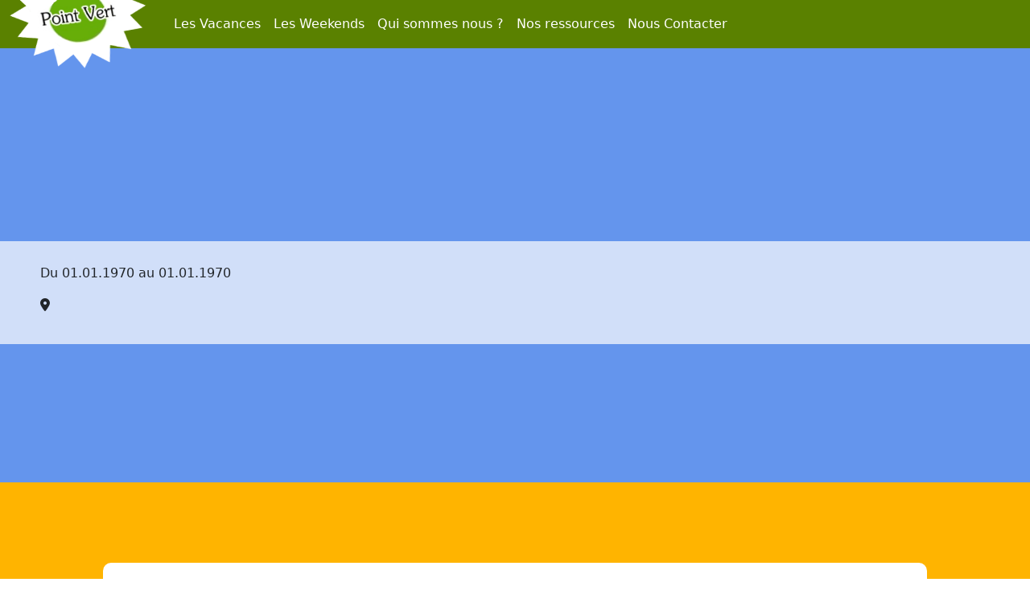

--- FILE ---
content_type: text/html; charset=UTF-8
request_url: https://pointvert.org/pages/showSejour/137
body_size: 3077
content:
<!DOCTYPE html>
<html lang="en">

<head>
    <meta charset="UTF-8">
    <meta http-equiv="X-UA-Compatible" content="IE=edge">
    <meta name="viewport" content="width=device-width, initial-scale=1.0">
    <link href="https://cdn.jsdelivr.net/npm/bootstrap@5.0.0-beta3/dist/css/bootstrap.min.css" rel="stylesheet" integrity="sha384-eOJMYsd53ii+scO/bJGFsiCZc+5NDVN2yr8+0RDqr0Ql0h+rP48ckxlpbzKgwra6" crossorigin="anonymous">
    <script src="https://kit.fontawesome.com/a71b6e949c.js" crossorigin="anonymous"></script>
    <link rel="shortcut icon" type="image/png" href="https://pointvert.org/public/img/favicon.png" />
    <link rel="preconnect" href="https://fonts.googleapis.com">
    <link rel="preconnect" href="https://fonts.gstatic.com" crossorigin>
    <link href="https://fonts.googleapis.com/css2?family=Pacifico&display=swap" rel="stylesheet">
    <link rel="stylesheet" href="https://pointvert.org/public/css/style.css" />
    <title>Point Vert | </title>
    <script src='https://www.google.com/recaptcha/api.js?onload=recaptchaOnload&render=explicit' async defer></script>

</head>

<body>
      <nav class="navbar navbar-expand-lg navbar-dark bg-dark mb-4 custom-navbar-container-notloggedin">
    <div class="container-fluid custom-navbar">
      <a class="navbar-brand" href="https://pointvert.org"><img id="home-logo" src="https://pointvert.org/img/home_logo__.png"></a>
      <button class="navbar-toggler" type="button" data-bs-toggle="collapse" data-bs-target="#navbarCollapse" aria-controls="navbarCollapse" aria-expanded="false" aria-label="Toggle navigation">
        <span class="navbar-toggler-icon"></span>
      </button>
      <div class="collapse navbar-collapse" id="navbarCollapse">
        <ul class="navbar-nav me-auto mb-2 mb-md-0">
          <li class="nav-item">
            <a class="nav-link" href="https://pointvert.org/Pages/displaySejours">Les Vacances</a>
          </li>
          <li class="nav-item">
            <a class="nav-link" href="https://pointvert.org/Pages/displayWeekends">Les Weekends</a>
          </li>
          <li class="nav-item">
            <a class="nav-link" href="https://pointvert.org#section-qui-sommes-nous">Qui sommes nous ?</a>
          </li>
          <li class="nav-item">
            <a class="nav-link" href="https://pointvert.org/pages/nosRessources">Nos ressources</a>
          </li>
          <li class="nav-item">
            <a class="nav-link" href="https://pointvert.org#section-contactez-nous">Nous Contacter</a>
          </li>
          <!--
          <li class="nav-item" id="espace-vacancier">
            <img data-url="https://pointvert.org/Vacanciers/landing" id="nav-van" src="https://pointvert.org/public/img/van_txt.png" alt="Card image cap">
          </li>
-->
        </ul>
      </div>
    </div>
  </nav>


<!-- Div qui n'apparait que si l'on arrive de l'espace vacancier-->
<div id="from-vac">
    <div id="from-vac-modal">
        <img src="https://pointvert.org/public/img/youhou.png">
        <audio id="from-vac-audio" src="https://pointvert.org/uploads/son/message_fromvac.mp3">
    </div>
</div>

<div id="main-sejour-single" data-thumbnail="https://pointvert.org/uploads/img/" data-fromvac=false>
    <section id="hero-sejour-top">
        <div class="hero-bandeau">
            <h1></h1>
            <p>Du 01.01.1970 au 01.01.1970</p>
            <p>
                <i class="fa-solid fa-location-dot"></i>             </p>
        </div>
    </section>

    <section class="main-sejour-detail">
        <div class="sejour-bloc-container">
            <h2><i class="fa-solid fa-house-chimney"></i> L'hébergement</h2>
            <div id="carouselExampleIndicatorsHeb" class="carousel slide" data-bs-ride="carousel">
                <div class="carousel-indicators">
                                    </div>

                <div class="carousel-inner">
                                    </div>
                <button class="carousel-control-prev" type="button" data-bs-target="#carouselExampleIndicatorsHeb" data-bs-slide="prev">
                    <span class="carousel-control-prev-icon" aria-hidden="true"></span>
                    <span class="visually-hidden">Previous</span>
                </button>
                <button class="carousel-control-next" type="button" data-bs-target="#carouselExampleIndicatorsHeb" data-bs-slide="next">
                    <span class="carousel-control-next-icon" aria-hidden="true"></span>
                    <span class="visually-hidden">Next</span>
                </button>
            </div>
            <p></p>
            <p></p>
        </div>

        <div class="sejour-bloc-container">
            <h2>


                <i class="fa-solid fa-person-running"></i> Les activités
            </h2>

            <div id="carouselExampleIndicatorsVac" class="carousel slide" data-bs-ride="carousel">
                <div class="carousel-indicators">
                                    </div>

                <div class="carousel-inner">
                                    </div>


                <button class="carousel-control-prev" type="button" data-bs-target="#carouselExampleIndicatorsVac" data-bs-slide="prev">
                    <span class="carousel-control-prev-icon" aria-hidden="true"></span>
                    <span class="visually-hidden">Previous</span>
                </button>
                <button class="carousel-control-next" type="button" data-bs-target="#carouselExampleIndicatorsVac" data-bs-slide="next">
                    <span class="carousel-control-next-icon" aria-hidden="true"></span>
                    <span class="visually-hidden">Next</span>
                </button>
            </div>
            <p></p>
        </div>

        <div class="sejour-bloc-container">
            <h2><i class="fa-solid fa-tree-city"></i> La région</h2>

            <div id="carouselExampleIndicatorsReg" class="carousel slide" data-bs-ride="carousel">
                <div class="carousel-indicators">
                                    </div>

                <div class="carousel-inner">
                                    </div>


                <button class="carousel-control-prev" type="button" data-bs-target="#carouselExampleIndicatorsReg" data-bs-slide="prev">
                    <span class="carousel-control-prev-icon" aria-hidden="true"></span>
                    <span class="visually-hidden">Previous</span>
                </button>
                <button class="carousel-control-next" type="button" data-bs-target="#carouselExampleIndicatorsReg" data-bs-slide="next">
                    <span class="carousel-control-next-icon" aria-hidden="true"></span>
                    <span class="visually-hidden">Next</span>
                </button>
            </div>

            <p></p>
        </div>
    </section>

    <section class="sejour-specs">
        <div class="equipe-couples">

            
            <div class="cadre-sejour-child">
                <h3>L'équipe</h3>
                <p></p>
            </div>
            <div class="cadre-sejour-child">
                <h3>Couples</h3>
                <p></p>
            </div>
        </div>

        <div class="cadre-sejour">
            <div class="cadre-sejour-big-child">
                <h3>En quelques mots</h3>
                <p></p>
            </div>
            <div class="cadre-sejour-child">
                <h3>Nombre de participants</h3>
                <p> participants</p>
            </div>
        </div>





        <div class="cadre-sejour">
            <div class="cadre-sejour-child">
                <h3>Commune</h3>
                <p></p>
            </div>
            <div class="cadre-sejour-child">
                <h3>Saison</h3>
                <p></p>
            </div>
            <div class="cadre-sejour-child">
                <h3>Environnement</h3>
                <p></p>
            </div>
        </div>
    </section>


    
        <section class="dates-tarif">
            <div class="dates-tarif-container">
                <h2>Dates et tarifs</h2>
                <div class="dates-tarif-blocks">
                                    </div>
            </div>
        </section>

    


    <section class="contact-sejour">
                    <a href="https://pointvert.org/Pages/displayFaqSejours"><button><i class="fa fa-question-circle"></i> Consulter la FAQ</button></a>
                <a href="mailto:contact@pointvert.org"><button><i class="fa-solid fa-envelope"></i> Contacter Point Vert</button></a>
    </section>
</div>

<div id="vacancier-transition">
    <img id="van-transition" src="https://pointvert.org/public/img/vanblack.png" alt="Card image cap">
</div>
<footer class="text-muted">
  <div class="footer-container">
    <div class="footer-block">
      contact@pointvert.org<br>
      01 60 10 07 69<br>
      38/40 avenue Jean Jaurès, 91120 Palaiseau<br>
      RER : B arrêt "Palaiseau"<br>

    </div>
    <div class="footer-block">
      Association loi 1901 à but non lucratif - SIRET N° 332 900 927 000 44<br>
      N° Immatriculation Atout France : IM091110019<br>
      Garantie financière : FMS UNAT<br>
      Responsabilité Civile Professionnelle : MAIF IDF<br>
      Agrément VAO n° IDF-2020-04-28-001<br>
      Agrément JEUNESSE EDUCATION POPULAIRE n°91J367
    </div>
    <div class="footer-block">
      <a href="https://pointvert.org/Pages/displayRecrutement">Recrutement</a>
    </div>
  </div>
  <p class="float-right">
  <div id="footer-logos-container">
    <img id="footer-logos" src="https://pointvert.org/public/img/logos.png">
  </div>

  </p>
  <div id="copyright-container">
    <p> &copy; Point Vert 2022 | <a href="https://pointvert.org/pages/mentionsLegales">Mentions légales</a></p>
  </div>

  </div>
</footer>
<script src="https://cdn.jsdelivr.net/npm/bootstrap@5.0.0-beta3/dist/js/bootstrap.bundle.min.js" integrity="sha384-JEW9xMcG8R+pH31jmWH6WWP0WintQrMb4s7ZOdauHnUtxwoG2vI5DkLtS3qm9Ekf" crossorigin="anonymous"></script>
<script src="https://code.jquery.com/jquery-3.5.1.min.js"></script>
<script src="https://pointvert.org/js/main.js"></script>
</body>

</html></body>
<script>
    // AFFICHAGE DU HERO EN HAUT DE PAGE
    // recuperation du nom de fichier
    let fileName = document.querySelector('#main-sejour-single').dataset.thumbnail;
    // gestion css du hero
    let heroDiv = document.querySelector('#hero-sejour-top');
    console.log(heroDiv.style.backgroundColor);
    heroDiv.style.backgroundImage = 'url(' + '"' + fileName + '"' + ')';
    heroDiv.style.backgroundSize = 'cover';
    heroDiv.style.backgroundAttachment = 'fixed';

    // AFFICHAGE DE LA MODAL EN CAS D'ARRIVEE DEPUIS ESPACE VACANCIER
    let fromVac = document.querySelector('#from-vac');
    let fromVacAudio = document.querySelector('#from-vac-audio');
    console.log(fromVacAudio.duration)
    if (document.querySelector('#main-sejour-single').dataset.fromvac == 'true') {
        fromVac.style.display = 'block'
        document.body.style.overflow = 'hidden';
        fromVacAudio.play();
        setTimeout(function() {
            fromVac.style.animationName = "fromVac";
        }, 6000);
        setTimeout(function() {
            fromVac.style.display = 'none';
            document.body.style.overflow = 'visible';
        }, 8000);
    }

    // Transition espace vacancier

    let camion = document.querySelector('#nav-van');
    let camionSmall = document.querySelector('#nav-van-small');
    let bigYellow = document.querySelector('#vacancier-transition');
    let vacUrl = camion.dataset.url;
    let transitionVan = document.querySelector('#van-transition');

    camion.addEventListener('mouseup', function() {
        window.scroll(1, 1)
        bigYellow.style.display = 'block';
        document.body.style.overflow = 'hidden';
        bigYellow.style.animationName = 'transVac';
        console.log(vacUrl);
        transitionVan.style.animationName = 'transVan';

        function redirect() {
            window.location.href = vacUrl;
        }
        setTimeout(redirect, 2000);
    })

    camionSmall.addEventListener('mouseup', function() {
        window.scroll(1, 1)
        bigYellow.style.display = 'block';
        document.body.style.overflow = 'hidden';
        bigYellow.style.animationName = 'transVac';
        console.log(vacUrl);
        transitionVan.style.animationName = 'transVan';

        function redirect() {
            window.location.href = vacUrl;
        }
        setTimeout(redirect, 2000);
    })
</script>

--- FILE ---
content_type: text/css
request_url: https://pointvert.org/public/css/style.css
body_size: 5820
content:
body {
  background-color: white;
  margin: 0;
  padding: 0;
  overflow-x: hidden;
}

/* NAVBAR */

a {
  text-decoration: none;
}

.navbar-dark .navbar-nav .nav-link {
  color: white;
}

#nav-van {
  position: absolute;
  width: 70px;
  height: 60px;
  top: -1px;
  right: 20px;
  animation-name: vroum;
  animation-duration: 1s;
  animation-iteration-count: infinite;
  cursor: pointer;
}

#nav-van-small {
  display: none;
}

#nav-van:hover {
  filter: invert(100%);
}

@keyframes vroum {
  0% {
    right: 20px;
  }
  25% {
    right: 30px;
  }
  50% {
    right: 40px;
  }
  100% {
    right: 20px;
  }
}

#homepage_thumb {
  width: 500px;
  margin: 30px;
}

#home-logo {
  position: fixed;
  top: 0;
  width: 170px;
  height: 85px;
}

#home-logo-logged {
  position: fixed;
  top: 40px;
  width: 180px;
  height: 85px;
}

.custom-navbar-container {
  height: 60px;
  position: fixed;
  width: 100vw;
  z-index: 100;
}

.custom-navbar-container-loggedin {
  margin-top: 40px;
  height: 60px;
  position: fixed;
  width: 100vw;
  z-index: 100;
}

.custom-navbar-container-notloggedin {
  margin-top: 0;
  height: 60px;
  position: fixed;
  width: 100vw;
  z-index: 100;
}

.custom-navbar {
  position: fixed;
  background-color: #5a8100;
  height: 60px;
  margin-top: 0;
}

.custom-navbar a {
  color: black;
}

#navbarCollapse {
  padding-left: 180px;
}

@media (max-width: 990px) {
  #navbarCollapse {
    padding-left: 0;
    padding-top: 40px;
    background-color: rgb(51, 51, 51, 0.8);
    margin-top: 20px;
  }

  #navbarCollapse li {
    margin-left: 10px;
  }

  .loggedin {
    display: none;
  }

  .navbar {
    margin-top: -1px;
  }

  #home-logo-logged {
    top: 0;
  }
}

.loggedin {
  background-color: #5a8100;
  position: fixed;
  width: 100vw;
  z-index: 100;
}

.loggedin a {
  color: black;
}

#rs-container {
  background-color: rgba(0, 0, 0, 0.5);
  position: fixed;
  right: 0;
  top: 200px;
  width: 40px;
  padding: 10px 8px;
  border-radius: 5px 0 0 5px;
  z-index: 1000;
}

#rs-container img {
  width: 20px;
  margin: 5px;
}

.type-sejour-img {
  height: 100px;
}

.type-sejour-tous-sejours-img {
  height: 44px;
  margin-top: 10px;
}

.mots-cles-type-sej-container {
  display: flex;
  justify-content: space-between;
}

/* FROM VAC */

#from-vac {
  display: none;
  position: absolute;
  text-align: center;
  top: 0;
  left: 0;
  width: 100vw;
  height: 120vh;
  background-color: rgba(255, 238, 0, 0.87);
  z-index: 1000;
  animation-name: none;
  opacity: 1;
  animation-duration: 2s;
}

#from-vac img {
  width: 25vw;
}

@keyframes fromVac {
  0% {
    opacity: 1;
    display: block;
  }
  100% {
    opacity: 0;
    display: none;
  }
}

/* MAIN BLOCK */

.main {
  padding-top: 80px;
  min-height: 80vh;
  width: 100%;
}

.main-loggedin {
  padding-top: 100px;
  min-height: 80vh;
  width: 100%;
}

/* HERO */

#hero-slider {
  width: 100%;
  height: 120vh;
  background-size: cover;
  background-attachment: fixed;
  margin-bottom: 50px;
  margin-top: -50px;
}

.hero-slide {
  background-color: rgb(228, 228, 228);
  height: 80vh;
}

.hero-slide-content {
  position: absolute;
  top: -200px;
  width: 100%;
  font-family: 'Pacifico', cursive;
}

.hero-slide-text-content {
  color: white;
}

.hero-title {
  padding-top: 25vh;
  padding-left: 30vw;
}

.hero-title p {
  font-size: 2rem;
}

.bouton-slide-left {
  width: 40px;
  height: 40px;
  padding-left: 20px;
  margin-top: 11px;
}

.bouton-slide-left:hover {
  filter: brightness(0.3);
}

.bouton-slide-right {
  width: 40px;
  height: 40px;
  padding-right: 20px;
  margin-top: 11px;
}

.bouton-slide-right:hover {
  filter: brightness(0.3);
}

.arrow-container {
  width: 100%;
  margin-top: 300px;
  padding-left: 11vw;
  padding-top: 30px;
  padding-bottom: 30px;
}

.arrow-container h3 {
  font-size: 3rem;
}

.arrow-container p {
  font-size: 2rem;
}

/* PAGE NOS RESSOURCES */

.faq-ressources-wrapper {
  width: 100vw;
  min-width: 250px;
  margin: 100px auto;
  min-height: 50vh;
  background-color: white;
  border-radius: 5px;
  padding: 40px;
}

.faq-ressources-wrapper table {
  width: 100%;
}

#boutons-ressources-container {
  width: 100%;
  display: inline-flex;
  flex-wrap: wrap;
  justify-content: flex-start;
}

.bouton-ressources {
  text-align: center;
  min-width: 15vw;
  color: #fff9e9;
  background-color: #5a8100;
  padding: 15px;
  border-radius: 5px;
  margin: 10px;
}

.bouton-ressources-selected {
  text-align: center;
  min-width: 15vw;
  font-weight: 800;
  background-color: #ff6c02;
  padding: 15px;
  border-radius: 5px;
  margin: 10px;
}

.bouton-ressources:hover {
  font-weight: 800;
  background-color: #ff6c02;
}

.pdficon {
  width: 20px;
}

/* PAGE NOS SEJOURS */

#all-sejours-title-container {
  display: flex;
  flex-wrap: wrap;
  justify-content: space-between;
  height: 40px;
  margin-bottom: 180px;
}

#button-faq-sejours-title {
  padding: 8px 10px 5px 10px;
  margin: 0;
  border-radius: 5px;
  background-color: #5a8100;
  color: white;
  min-width: 150px;
}

#button-faq-sejours-title:hover {
  background-color: #405a02;
}

.main-all-sejours {
  background-color: #ffb400;
  padding-top: 180px;
  padding-bottom: 180px;
}

.all-sejours-container {
  width: 80%;
  margin-left: 10%;
}

.all-sejours-container h1 {
  margin-bottom: 40px;
}

.liste-sejours-container {
  width: 80vw;
}

.listsejours {
  background-color: white;
  border-radius: 5px;
  margin-bottom: 40px;
  padding: 20px;
}

.listressources {
  background-color: white;
  border-radius: 5px;
  margin-bottom: 40px;
  padding: 20px;
}

.listejours-img-container {
  display: inline-flex;
  flex-wrap: wrap;
  justify-content: center;
  width: 100%;
}

.listejours-img-container img {
  width: 33.3%;
  min-width: 250px;
  border-radius: 0;
}

.savoir-plus-sejours {
  position: relative;
  width: 200px;
  background-color: black;
}

.mots-cles {
  display: flex;
  flex-wrap: wrap;
  margin-top: 10px;
  margin-bottom: 30px;
}

.mots-cles span {
  padding: 10px;
  margin: 5px;
  background-color: #ffb400;
  border-radius: 3px;
}

.bloc-titre {
  width: 100%;
  display: inline-flex;
  flex-wrap: wrap;
  justify-content: space-between;
  margin: 20px 0;
}

.date-sejour {
  background-color: #5a8100;
  color: white;
  padding: 13px 15px 10px 20px;
  margin-top: -8px;
  font-weight: 600;
  border-radius: 5px;
}

.listsejours a {
  text-decoration: none;
  color: white;
  font-weight: 400;
  background-color: black;
  padding: 20px;
  border-radius: 5px;
  margin-top: 70px;
  margin-left: 3px;
}

.listsejours a:hover {
  background-color: #5a8100;
  color: black;
}

/* ACTUS */

.actu-card-img {
  object-fit: cover;
  width: 100%;
  height: 250px;
}

.main-formulaire {
  padding: 30px;
}

footer {
  left: 0px;
  bottom: 0px;
  background-color: #212529;
  padding: 2vw;
  width: 100%;
  clear: both;
}

.footer-container {
  width: 100%;
  display: inline-flex;
  flex-wrap: wrap;
  justify-content: flex-start;
}

.footer-block {
  margin: 20px;
}

#footer-logos-container {
  width: 100%;
  text-align: center;
}

#footer-logos {
  min-width: 300px;
  width: 40vw;
  margin: 50px auto;
}

#copyright-container {
  width: 100%;
  text-align: center;
}

.thumbs {
  display: flex;
  min-height: 200px;
  background-color: white;
  justify-content: flex-start;
}

.thumbs img {
  width: 18%;
  margin: 1%;
}

.delete-button-cross {
  font-weight: 700;
  border: none;
  margin-left: -48px;
  margin-top: 25px;
  border-radius: 2px;
}

.boutons-head-form {
  width: 50%;
}

.boutons-head-form h2 {
  margin-right: 10px;
}

.dates ul {
  list-style: none;
  margin-bottom: 10px;
}

.dates ul li {
  line-height: 25px;
}

.dates {
  width: 250px;
  padding: 10px;
}

.dates-container {
  display: inline-flex;
}

.vignette {
  width: 200px;
  margin-right: 10px;
}

.empty-vignette {
  width: 200px;
  height: 180px;
  margin-right: 10px;
}

#section-sejours {
  background-color: #fff9e9;
  padding-bottom: 50px;
  padding-top: 50px;
}

.sejours-big-container {
  width: 80vw;
  margin: 0 auto;
}

.sejours-big-container h2 {
  padding-top: 40px;
  font-family: 'Pacifico', cursive;
}

.sejours-card-container {
  justify-content: space-around;
  margin-top: 50px;
}

.sejour-card {
  height: 350px;
  padding-bottom: 20px;
  width: 300px;
  background-color: #5a8100;
  border-radius: 5px;
  margin-bottom: 50px;
  margin-left: 20px;
  margin-right: 20px;
  padding-left: 0;
  padding-right: 0;
  color: #fff9e9;
}

.sejour-card img {
  height: 200px;
  width: 100%;
  object-fit: cover;
}

.sejour-card-body {
  width: 80%;
  height: 150px;
  position: relative;
  margin: 30px auto 20px auto;
}

.sejour-card-body h3 {
  font-size: 1.35rem;
}

.sejour-card-body p {
  background-color: rgba(255, 255, 255, 0.468);
  color: black;
  position: absolute;
  top: -54px;
  left: -30px;
  width: 300px;
  padding-left: 30px;
}

.sejour-img-container img {
  object-fit: cover;
}

.bouton-tous-sejours:hover {
  background-color: #ffb400;
}

.bouton-savoir-plus-sejour {
  width: 300px;
  height: 40px;
  border-style: none;
  border-radius: 0 0 3px 3px;
  position: absolute;
  bottom: 30px;
  left: -30px;
  background-color: #ff6c02;
  color: white;
}

.bouton-savoir-plus-sejour:hover {
  background-color: #ffb400;
  color: white;
}

/* SUIVEZ-NOUS */

#suivez-nous {
  background-image: url(https://pointvert.org/public/img/home10.jpg);
  background-size: cover;
  background-attachment: fixed;
  text-align: center;
}

#suivez-nous-chapo {
  text-align: center;
  font-size: 2rem;
  padding-top: 50px;
  color: white;
  font-family: 'Pacifico', cursive;
}

#rs-buttons {
  display: inline-flex;
  justify-content: space-around;
  width: 50%;
  padding: 10px;
  margin: 60px 0;
}

#rs-buttons img {
  width: 60px;
}

/* DON */

#faites-un-don {
  background-image: url(https://pointvert.org/public/img/backdon.jpg);
  background-size: cover;
  background-attachment: fixed;
  text-align: center;
}

#don-button {
  display: inline-flex;
  justify-content: center;
  width: 30%;
  min-width: 300px;
  text-align: center;
  background-color: #ff6c02;
  padding: 15px 10px;
  margin: 60px 0;
  border-radius: 5px;
  color: white;
  font-weight: 600;
  font-size: 1.5rem;
}

#don-button:hover {
  background-color: #ffb400;
}

/* WEEKENDS */

#titre-cursive {
  font-family: 'Pacifico', cursive;
}

#section-weekends {
  background-color: white;
  padding-top: 50px;
}

.weekends-big-container {
  width: 80vw;
  margin: 0 auto;
  padding-bottom: 50px;
}

.weekends-big-container h2 {
  padding-top: 40px;
  font-family: 'Pacifico', cursive;
}

.weekends-card-container {
  justify-content: space-around;
  margin-top: 50px;
}

.weekend-card {
  height: 350px;
  padding-bottom: 20px;
  width: 300px;
  background-color: #5a8100;
  border-radius: 5px;
  margin-bottom: 50px;
  margin-left: 20px;
  margin-right: 20px;
  padding-left: 0;
  padding-right: 0;
  color: #fff9e9;
}

.weekend-card-body {
  width: 80%;
  height: 150px;
  position: relative;
  margin: 30px auto 20px auto;
}

.weekend-card img {
  height: 200px;
  width: 100%;
  object-fit: cover;
}

.bouton-savoir-plus-weekend {
  width: 100px;
  border-style: none;
  border-radius: 3px;
  position: absolute;
  bottom: 0;
}

.bouton-tous-weekends {
  display: block;
  min-width: 140px;
  border: none;
  border-radius: 5px;
  padding: 10px;
  margin: 0 auto;
  text-align: center;
  background-color: black;
  color: white;
}

.bouton-tous-weekends:hover {
  background-color: green;
}

.bouton-savoir-plus-weekend:hover {
  background-color: green;
  color: white;
}

/* QUI SOMMES NOUS */

#section-qui-sommes-nous {
  background-color: #5a8100;
  display: block;
  width: 100%;
  padding-bottom: 50px;
  padding-top: 50px;
}

#section-qui-sommes-nous h2 {
  padding: 50px 0 50px 50px;
  color: #fff9e9;
  font-family: 'Pacifico', cursive;
}

.qui-sommes-nous-content {
  width: 85vw;
  margin-left: 5vw;
  display: inline-flex;
  justify-content: space-around;
  flex-wrap: wrap;
}

.qui-sommes-nous-content img {
  width: 48%;
  min-width: 260px;
  margin-bottom: 50px;
  height: 100%;
  border-radius: 5px;
}

#qui-sommes-nous-redac {
  width: 48%;
  min-width: 260px;
  color: #fff9e9;
}

.qui-sommes-nous-content p {
  width: 70%;
}

.qui-sommes-nous-drop-down-container   {
  background-color: red;
}

.demarche-pedagogique h5 {
  padding: 10px;
  padding-top: 15px;
  width: 100%;
  text-align: center;
  cursor: pointer;
}

#peda-public {
  width: 100%;
  display: inline-flex;
  flex-wrap: wrap;
  justify-content: space-around;
  margin-top: 50px;
}

.demarche-pedagogique p {
  padding: 10px;
  width: 100%;
  display: none;
  background-color: #fff9e9;
}

.demarche-pedagogique {
  margin: 10px;
  background-color: #fff9e9;
  border-radius: 5px;
  width: 500px;
  height: 100%;
}

.demarche-pedagogique img {
  width: 20px;
  transform: rotate(0deg);
}

.public-accueilli h5 {
  padding: 10px;
  padding-top: 15px;
  width: 100%;
  text-align: center;
  cursor: pointer;
}

.public-accueilli p {
  padding: 10px;
  width: 100%;
  display: none;
}

.public-accueilli img {
  width: 20px;
}

.public-accueilli {
  margin: 10px;
  background-color: #fff9e9;
  border-radius: 5px;
  width: 500px;
  height: 100%;
}

#decouvrez-equipe {
  background-color: #fff9e9;
  width: 100%;
  padding: 15px;
  border-radius: 5px;
  color: black;
  font-size: 1.3rem;
  text-align: center;
  margin-top: 20px;
}

#decouvrez-equipe:hover {
  background-color: #ffb400;
}

.qui-sommes-nous-exergue {
  width: 50%;
  min-width: 260px;
  padding: 20px;
  font-size: 1.5rem;
  border-radius: 5px;
  background-color: #fff9e9;
  text-align: center;
  margin: 0 auto;
  margin-top: 50px;
}

.trois-axes {
  margin: 0 auto;
  position: relative;
  float: none;
  width: 40vw;
  min-width: 240px;
  display: inline-flex;
  flex-wrap: wrap;
  justify-content: space-around;
  background-color: #fff9e9;
  font-size: 1rem;
  font-weight: bold;
  border-radius: 5px 5px 0 0;
  cursor: pointer;
  font-size: 1.5rem;
}

.axes-container {
  margin-top: 50px;
  text-align: center;
}

.axe-parag {
  margin: 0 auto;
  display: block;
  position: relative;
  float: none;
  width: 60vw;
  min-width: 260px;
  background-color: white;
  border-radius: 5px;
}

.axe {
  width: 100%;
  padding-left: 10px;
}

.arrodown-axe {
  width: 10px;
}

.axe-parag p {
  padding: 30px;
}

#service-we {
  background-color: lightgray;
}

#service-vac {
  background-color: lightgray;
}

#gem {
  background-color: lightgray;
}

#morvan {
  border-radius: 5px 5px 0 0;
}

#text-gem {
  border-radius: 5px;
  display: none;
}

#text-we {
  display: none;
  border-radius: 0 0 5px 5px;
}

#text-vac {
  display: none;
  border-radius: 0 0 5px 5px;
}

.bouton-onglet {
  border-style: none;
  padding: 5px 10px;
  background-color: #ff6c02;
  color: white;
  margin: 10px;
  border-radius: 5px;
}

.bouton-onglet:hover {
  border-style: none;
  padding: 5px 10px;
  background-color: #ffb400;
  color: white;
  margin: 10px;
  border-radius: 5px;
}

/* PAGE NOTRE EQUIPE */

#le-ca {
  margin: 20px auto 40px auto;
  padding: 30px;
  background-color: #5a8100;
  color: white;
  border-radius: 5px;
  width: 96%;
}

.notre-equipe-wrapper {
  min-width: 250px;
  margin: -22px auto;
  min-height: 50vh;
  background-color: #ffb400;
  padding: 40px;
}

#equipe-container {
  display: flex;
  flex-wrap: wrap;
  justify-content: flex-start;
}

.equipe-membre {
  width: 45%;
  min-width: 250px;
  margin: 20px;
  padding: 20px;
  background-color: #5a8100;
  border-radius: 5px;
  display: flex;
  flex-wrap: wrap;
  justify-content: space-between;
  color: #fff9e9;
}

.equipe-membre i {
  color: white;
}

.equipe-membre i:hover {
  color: #ffb400;
}

.equipe-membre-col-gauche {
  width: 150px;
  height: 200px;
  background-color: #fff9e9;
  margin-bottom: 5px;
}

.equipe-membre-col-gauche-photo {
  width: 150px;
  height: 200px;
  margin-bottom: 5px;
}

.equipe-membre-col-droite {
  padding-left: 10px;
  width: 60%;
  min-width: 200px;
}

.equipe-membre-col-gauche-photo img {
  width: 150px;
  
  
}

/* CONTACTEZ-NOUS */

#section-contactez-nous {
  padding-top: 50px;
  background-color: #ffb400;
  color: black;
  padding-bottom: 50px;
}

#section-contactez-nous h2 {
  margin-bottom: 30px;
  font-family: 'Pacifico', cursive;
}

#contact-container {
  display: inline-flex;
  flex-wrap: wrap;
  width: 80vw;
  justify-content: space-between;
  align-items: center;
  margin-left: 10vw;
  margin-bottom: 10vh;
  margin-top: 10vh;
}

#formulaire {
  width: 30vw;
  min-width: 260px;
  margin-bottom: 50px;
  margin-right: 20px;
}

#map {
  width: 40vw;
  min-width: 260px;
}

/* DASHBOARD SEJOURS */

#soft-delete-modal-container {
  position: absolute;
  z-index: 200;
  top: 0;
  left: 0;
  width: 100vw;
  height: 200vh;
  background-color: rgba(153, 153, 153, 0.7);
  text-align: center;
  display: none;
}

#soft-delete-modal {
  padding: 20px;
  background-color: white;
  width: 300px;
  margin-left: 40vw;
  margin-top: 30vh;
  border-radius: 5px;
}

#boutons-modal {
  width: 100%;
  display: inline-flex;
  justify-content: space-around;
  margin-top: 20px;
}

/* MISC */

.bouton-tous-sejours {
  display: block;
  min-width: 140px;
  width: 22vw;
  border: none;
  border-radius: 5px;
  padding: 10px;
  margin: 0 auto;
  text-align: center;
  background-color: #ff6c02;
  color: white;
}

#link-tous-sejours {
  text-decoration: none;
}

#link-tous-weekends {
  text-decoration: none;
}

.landing-button {
  text-align: center;
  width: 9vw;
  background-color: chocolate;
  border-radius: 5px;
}

.landing-button:hover {
  max-width: 220px;
  background-color: purple;
}

.landing-button img {
  width: 100%;
}

.wrapper {
  min-height: 90vh;
}

.logincard {
  margin-top: 15vh;
  margin-bottom: 15vh;
}

.loginbutton {
  margin-top: 3vh;
}

.sej-table {
  width: 100%;
}

.bouton-supprimer-sejour {
  background-color: red;
  border-style: none;
  border-radius: 2px;
}

.cleanit {
  height: 20vh;
}

.sejours-h1 {
  margin-left: 5vw;
}

.wrapper-dashboard {
  width: 80vw;
  margin-left: 10vw;
  margin-top: 70px;
  min-height: 50vh;
  background-color: white;
  border-radius: 5px;
  padding: 40px;
}

.wrapper-sejours-dashboard {
  width: 80vw;
  margin-left: 10vw;
  margin-top: 70px;
  min-height: 50vh;
  background-color: white;
  border-radius: 5px;
  padding: 40px;
}

.wrapper-dashboard h1 {
  margin: 20px auto;
  padding-bottom: 40px;
}

.dashboard-button {
  background-color: lightgray;
  color: black;
  padding: 15px 10px 10px 20px;
  margin: 20px 0;
  width: 50%;
  border-radius: 5px;
}

.dashboard-button:hover {
  background-color: #5a8100;
}

.dashboard-button a {
  text-decoration: none;
  color: black;
}

.filler-dashboard {
  height: 80px;
}

/* PAGE SEJOUR */

#main-sejour-single {
  background-color: #ffb400;
}

#hero-sejour-top {
  padding-top: 300px;
  height: 600px;
  background-color: cornflowerblue;
}

.hero-bandeau {
  background-color: rgba(255, 255, 255, 0.7);
  padding: 20px 0 20px 50px;
}

#home-thumb-path {
  display: none;
}

.main-sejour-detail {
  padding-top: 100px;
  width: 80vw;
  margin-left: 10vw;
}

.main-sejour-detail h1 {
  margin: 100px;
}

.sejour-bloc-container {
  background-color: white;
  margin-bottom: 100px;
  padding: 50px;
  border-radius: 10px;
}

.sejour-bloc-container p {
  font-size: 1.2rem;
  margin-top: 50px;
}

.sejour-bloc-container h2 {
  margin-bottom: 50px;
}

.carousel-img {
  max-height: 800px;
}

.sejour-specs {
  width: 100%;
  background-color: white;
  padding: 100px 40px;
}

.equipe-couples {
  width: 100%;
  display: inline-flex;
  justify-content: space-between;
  flex-wrap: wrap;
}

.equipe-couples-child {
  width: 45%;
  margin-bottom: 20px;
  min-width: 250px;
  background-color: rgb(184, 248, 184);
  padding: 20px;
  border-radius: 10px;
}

.quelques-mots {
  margin-top: 60px;
  background-color: #ffb400;
  padding: 20px;
  border-radius: 10px;
}

.cadre-sejour {
  margin-top: 60px;
  width: 100%;
  display: inline-flex;
  flex-wrap: wrap;
  justify-content: space-between;
  background-color: white;
}

.cadre-sejour-child {
  min-width: 250px;
  width: 25%;
  background-color: #ffb400;
  padding: 20px;
  border-radius: 10px;
  margin-bottom: 20px;
}

.cadre-sejour-big-child {
  min-width: 250px;
  width: 63%;
  background-color: #ffb400;
  padding: 20px;
  border-radius: 10px;
  margin-bottom: 20px;
}

.dates-tarif {
  padding-top: 100px;
  padding-bottom: 100px;
}

.dates-tarif-container {
  width: 80vw;
  margin-left: 10vw;
}

.dates-tarif-container h2 {
  margin-bottom: 50px;
}

.dates-tarif-blocks {
  width: 100%;
  display: inline-flex;
  flex-wrap: wrap;
  justify-content: flex-start;
}

.dates-tarif-child {
  background-color: white;

  padding: 20px;
  border-radius: 10px;
  margin: 20px;
}

.contact-sejour {
  width: 100%;
  background-color: white;
  padding-top: 100px;
  padding-bottom: 100px;
  text-align: center;
}

.contact-sejour button {
  margin: 40px;
  border: none;
  padding: 40px;
  background-color: #5a8100;
  color: white;
  border-radius: 10px;
  font-weight: 700;
  font-size: 1.5rem;
}

.contact-sejour button:hover {
  background-color: #ffb400;
  color: black;
}

/* VAC */

#nb-sejours {
  visibility: hidden;
}

.main-container-vac {
  width: 50vw;
  margin-top: -100px;
  margin-left: 25vw;
}

.container-sej-result {
  width: 500px;
  height: 300px;
  margin-bottom: 20px;
  position: relative;
}

.first-frame,
.photos-sej-result {
  width: 480px;
  height: 100%;
  position: absolute;
  top: 0;
  left: 0;
  border-radius: 5px;
}

.first-frame {
  z-index: 10;
  background-color: rgba(0, 0, 0, 0.5);
  text-align: center;
}

#first-frame img {
  margin-top: 65px;
  margin: 0 auto;
}

.photos-sej-result {
  background-size: cover;
}

.oui-non-container {
  position: absolute;
  width: 100%;
  height: 100%;
  display: inline-flex;
  justify-content: space-around;
}

.oui-non-container img {
  height: 100px;
  width: 100px;
  padding: 10px;
  border-radius: 10px;
}

.button-oui {
  background-color: green;
  margin-top: 100px;
  margin-right: 10px;
}

.button-non {
  background-color: red;
  margin-top: 100px;
  margin-left: 10px;
}

/* FAQ WEEKENDS */

.faq-weekends-wrapper {
  width: 80vw;
  min-width: 250px;
  margin: 100px auto;
  min-height: 50vh;
  background-color: white;
  border-radius: 5px;
  padding: 40px;
}

#les-questions {
  background-color: lightgray;
  padding: 30px;
  margin: 40px 20px;
  border-radius: 5px;
}

.bloc-question {
  margin-top: 10px;
}

.la-question {
  font-weight: 800;
  margin-bottom: 5px;
}

.filler-faq {
  height: 60px;
}

.bloc-parag-faq-sejours {
  margin-top: 40px;
}

#chapo-service-vacances {
  background-color: gray;
  margin-top: 40px;
  padding: 20px;
  border-radius: 5px;
  color: white;
}

/* GEM */

#chapo-gem {
  background-color: #ffb400;
  margin-top: 40px;
  padding: 20px;
  border-radius: 5px;
  color: black;
}

#chapo-gem a {
  color: #5a8100;
}

#bouton-site-gem {
  margin: 50px auto;
  padding: 10px;
  background-color: #ff6c02;
  border-radius: 5px;
  width: 25%;
  text-align: center;
  color: #fff9e9;
}

#bouton-site-gem:hover {
  background-color: #ffb400;
}

#img-gem-container {
  width: 100%;
  display: inline-flex;
  flex-wrap: wrap;
  justify-content: space-around;
  margin-top: 40px;
  margin-bottom: 40px;
}

.gem-img {
  width: 30%;
  min-width: 250px;
  object-fit: contain;
  margin-bottom: 40px;
}

/* MORVAN */

#chapo-morvan {
  background-color: gray;
  margin: 40px auto;
  padding: 20px;
  border-radius: 5px;
  color: white;
  width: 50%;
  min-width: 250px;
}

.faq-morvan-wrapper {
  text-align: center;
  width: 80vw;
  min-width: 250px;
  margin: 100px auto;
  min-height: 50vh;
  background-color: white;
  border-radius: 5px;
  padding: 40px;
}

#morvan-container {
  width: 100%;
  text-align: center;
}

.sous-container-morvan {
  display: inline-flex;
  justify-content: center;
  flex-wrap: wrap;
  margin: 30px auto;
}

.sous-container-morvan p {
  width: 45%;
  margin: 10px;
  margin-top: 40px;
}

.sous-container-morvan img {
  width: 45%;
  margin: 10px;
}

#vacancier-transition {
  position: absolute;
  z-index: 1000;
  top: 0;
  left: 0;
  width: 100vw;
  height: 100vh;
  background-color: yellow;
  display: none;
  animation-name: none;
  animation-duration: 2s;
}

@keyframes transVac {
  0% {
    opacity: 0;
  }
  100% {
    opacity: 1;
  }
}

#van-transition {
  position: absolute;
  top: 40vh;
  left: -12vw;
  animation-name: none;
  animation-duration: 2s;
}

@keyframes transVan {
  0% {
    left: -12vw;
  }
  20% {
    left: -12vw;
  }
  100% {
    left: 130vw;
  }
}

/* Landing vacancier */

#yellow-transition {
  position: absolute;
  z-index: 1000;
  top: 0;
  left: 0;
  width: 100vw;
  height: 100vh;
  background-color: yellow;
  animation-name: landingVac;
  animation-duration: 1s;
  opacity: 0;
}

@keyframes landingVac {
  0% {
    opacity: 1;
  }
  100% {
    opacity: 0;
  }
}

.landing-page {
  margin: 0 auto;
  margin-top: 10vh;
  width: 50vw;
}

.bouton-savoir-plus-liste {
  width: 140px;
  border-style: none;
  border-radius: 3px;
  position: absolute;
  bottom: 0;
}

/* Nouveau CSS vac */

#main-vac {
  overflow: hidden;
  position: absolute;
  width: 100%;
  height: 100%;
  background-color: #5a8100;
}

#big-container-vac {
  position: relative;
  margin: 60px auto;
  padding: 10px;
  width: 500px;
  min-width: 250px;
  background-color: white;
  border-radius: 10px;
}

#vac-play-button {
  position: absolute;
  width: 30%;
  left: 35%;
  top: 18%;
  z-index: 100;
}

#vac-play-button-cadre {
  position: absolute;
  width: 30%;
  left: 35%;
  top: 35%;
  z-index: 100;
}

#vac-play-button-faq {
  position: absolute;
  z-index: 100;
  width: 20%;
  margin: 20% 40%;
}

#big-container-vac-faq {
  position: absolute;
  width: 80vw;
  margin: 0 10vw;
  text-align: center;
  display: inline-flex;
  flex-wrap: wrap;
  justify-content: space-around;
}

#big-container-vac-home-faq {
  position: absolute;
  width: 70vw;
  margin: 7vh 15vw;
  text-align: center;
  display: inline-flex;
  flex-wrap: wrap;
  justify-content: space-around;
}

.thanks {
  background-color: #ffb400;
  position: absolute;
  right: 0;
  min-height: 80px;
  height: 8vw;
  bottom: 0vh;
  margin: 1vw;
  padding: 1vw;
  border-radius: 5px;
}

.thanks:hover {
  background-color: white;
}

.thanks img {
  height: 100%;
}

.portrait {
  width: 15vw;
  min-width: 100px;
  margin: 30px;
}

.portrait:hover {
  border: solid yellow;
  border-radius: 50%;
  cursor: grab;
}

#landing-video {
  width: 100%;
  border-radius: 5px;
}

#history-vac {
  position: relative;
  display: inline-flex;
  justify-content: space-around;
  width: 100%;
  margin: 10px auto;
}

#history-vac-results {
  position: relative;
  display: inline-flex;
  justify-content: space-around;
  width: 100%;
  margin: -10px auto 15px auto;
}

.history-vac-button {
  background-color: #5a8100;
  width: 100px;
  height: 100px;
  border-radius: 5px;
}

.history-vac-button img {
  width: 100%;
}

#vac-choice,
#vac-choice-env {
  position: relative;
  display: inline-flex;
  justify-content: space-between;
  width: 100%;
  background-color: white;
}

.vac-choice-button {
  background-color: #5a8100;
  margin: 20px auto;
  border-radius: 5px;
  width: 80%;
}

.vac-choice-button:hover {
  background-color: yellow;
}

.vac-choice-button img {
  width: 100%;
}

.vac-choice-button-env {
  background-color: #5a8100;
  margin: 5px;
  border-radius: 5px;
  width: 80px;
}

.vac-choice-button-env:hover {
  background-color: yellow;
}

.vac-choice-button-env img {
  width: 100%;
}

.vac-choice-button img {
  width: 100%;
}

#progress-bar {
  z-index: 100;
  position: absolute;
  bottom: 152px;
  width: 0%;
  background-color: #5a8100;
  border: solid 2px #5a8100;
  height: 15px;
  border-radius: 0 0 0 5px;
  display: none;
}

#progress-bar-faq {
  z-index: 10000;
  position: absolute;
  bottom: 0;
  left: 0;
  width: 0%;
  background-color: #5a8100;
  border: solid 2px #5a8100;
  height: 15px;
  border-radius: 0 0 0 5px;
  display: none;
}

#fleche-back {
  background-color: transparent;
}

#fleche-back:hover {
  filter: contrast(0.5);
}

#van-back {
  position: absolute;
  left: 20px;
  top: -5px;
  animation-name: vroum-back;
  animation-duration: 1s;
  animation-iteration-count: infinite;
  cursor: pointer;
}

@keyframes vroum-back {
  0% {
    left: 20px;
  }
  25% {
    left: 15px;
  }
  50% {
    left: 10px;
  }
  100% {
    left: 20px;
  }
}

#van-back img {
  width: 60px;
}

#logo-pv-vac {
  position: absolute;
  right: 0;
}

#logo-pv-vac img {
  width: 100px;
}

/* FAQ VAC */

.faq-button img {
  width: 30vw;
  min-width: 250px;
  margin: 0 auto;
  margin-bottom: 2vh;
  border-radius: 5px;
}

.faq-button img:hover {
  border: solid 2px yellow;
}

/* PAGE RESULTATS */

#big-container-vac-resultats {
  position: relative;
  margin: 5vh auto;
  width: 40vw;
  min-width: 250px;
}

#main-vac-resultats {
  width: 100%;
  height: 100%;
  background-color: #5a8100;
  margin-top: -30px;
}

@media only screen and (max-width: 990px) {
  #home-logo,
  #home-logo-logged {
    width: 130px;
    height: 80px;
  }

  #nav-van-small {
    position: fixed;
    display: none;
    z-index: 1000;
    right: 100px;
    width: 70px;
    top: -10px;
    animation-name: vroum-small;
    animation-duration: 1s;
    animation-iteration-count: infinite;
    cursor: pointer;
  }

  @keyframes vroum-small {
    0% {
      right: 100px;
    }
    25% {
      right: 110px;
    }
    50% {
      right: 120px;
    }
    100% {
      right: 100px;
    }
  }

  #nav-van {
    display: none;
  }
}

@media only screen and (max-width: 580px) {
  .equipe-couples {
    width: 100%;
    display: inline-flex;
    justify-content: center;
    flex-wrap: wrap;
  }

  .cadre-sejour {
    width: 100%;
    display: inline-flex;
    justify-content: center;
    flex-wrap: wrap;
  }

  .sejour-bloc-container {
    padding: 20px;
  }

  .dates-tarif-blocks {
    justify-content: center;
  }

  #big-container-vac-home-faq {
    position: absolute;
    width: 70vw;
    margin: 12vh 15vw;
    text-align: center;
    display: inline-flex;
    flex-wrap: wrap;
    justify-content: space-around;
  }

  #big-container-vac-faq {
    position: absolute;
    width: 100vw;
    margin: 5vh 0;
    text-align: center;
    display: inline-flex;
    flex-wrap: wrap;
    justify-content: space-around;
  }
}

@media only screen and (max-width: 490px) {
  #big-container-vac {
    position: relative;
    margin: 17vh auto;
    padding: 10px;
    width: 100%;
    min-width: 250px;
    background-color: white;
    border-radius: 10px;
  }

  #vac-choice-env {
    width: 100%;
    margin-top: 20px;
    margin-bottom: 20px;
  }

  .vac-choice-button-env {
    width: 16vw;
    height: 16vw;
  }

  .main-sejour-detail {
    padding-top: 100px;
    width: 100vw;
    margin-left: 0;
  }

  .sejour-bloc-container {
    padding: 20px;
    border-radius: 0;
  }

  .history-vac-button-seasons {
    background-color: #5a8100;
    width: 54px;
    height: 54px;
    border-radius: 5px;
  }

  .first-frame,
  .photos-sej-result {
    width: 93vw;
    height: 100%;
    position: absolute;
    top: 0;
    left: 0;
    border-radius: 5px;
  }
}

@media only screen and (max-width: 426px) {
  #big-container-vac {
    position: relative;
    margin: 17vh auto;
    padding: 10px;
    width: 100%;
    min-width: 250px;
    background-color: white;
    border-radius: 10px;
  }

  .history-vac-button {
    background-color: #5a8100;
    width: 67px;
    height: 67px;
    border-radius: 5px;
  }

  #vac-choice-env {
    width: 100%;
    margin-top: 20px;
    margin-bottom: 20px;
  }

  .vac-choice-button-env {
    width: 16vw;
    height: 16vw;
  }

  .main-sejour-detail {
    padding-top: 100px;
    width: 100vw;
    margin-left: 0;
  }

  .sejour-bloc-container {
    padding: 20px;
    border-radius: 0;
  }

  .first-frame,
  .photos-sej-result {
    width: 93vw;
    height: 100%;
    position: absolute;
    top: 0;
    left: 0;
    border-radius: 5px;
  }
}

@media only screen and (max-width: 320px) {
  .bouton-savoir-plus-sejour {
    width: 280px;
    margin-left: 2px;
  }

  .sejour-card-body p {
    width: 280px;
    margin-left: 2px;
  }

  .first-frame,
  .photos-sej-result {
    width: 93vw;
    height: 100%;
    position: absolute;
    top: 0;
    left: 0;
    border-radius: 5px;
  }
}

/* POSITION PAYSAGE TELEPHONE */

@media only screen and (min-device-width: 480px) and (max-device-width: 825px) and (orientation: landscape) {
  #big-container-vac {
    position: absolute;
    top: -60px;
    left: 0;
    right: 0;
    width: 56vw;
    padding: 5px;
    min-width: 250px;
    background-color: white;
    border-radius: 10px;
  }

  #vac-play-button-cadre {
    position: absolute;
    width: 30%;
    left: 35%;
    top: 30%;
    z-index: 100;
  }

  .history-vac-button {
    background-color: #5a8100;
    width: 67px;
    height: 67px;
    border-radius: 5px;
  }

  #vac-choice {
    position: absolute;
    padding: 0;
    left: 0;
    right: 0;
    bottom: 12px;
    border-radius: 5px;
    justify-content: space-around;
  }

  .vac-choice-button {
    width: 55px;
    height: 55px;
  }

  .vac-choice-button-env {
    width: 16vh;
    height: 16vh;
  }

  #history-vac {
    margin: 0;
    height: 60px;
  }

  #history-vac-results {
    margin: 0;
    height: 60px;
  }

  .history-vac-button {
    width: 55px;
    height: 55px;
  }

  #vac-choice-env {
    margin-top: 5px;
  }

  .first-frame,
  .photos-sej-result {
    width: 54.5vw;
    height: 100%;
    position: absolute;
    top: 0;
    left: 0;
    border-radius: 5px;
  }

  #big-container-vac-home-faq {
    position: absolute;
    width: 90vw;
    margin: 17vh 5vw;
    text-align: center;
    display: inline-flex;
    flex-wrap: wrap;
    justify-content: space-around;
  }

  .faq-button img {
    width: 25vw;
    margin: 0 auto;
    margin-bottom: 2vh;
    border-radius: 5px;
  }
}
